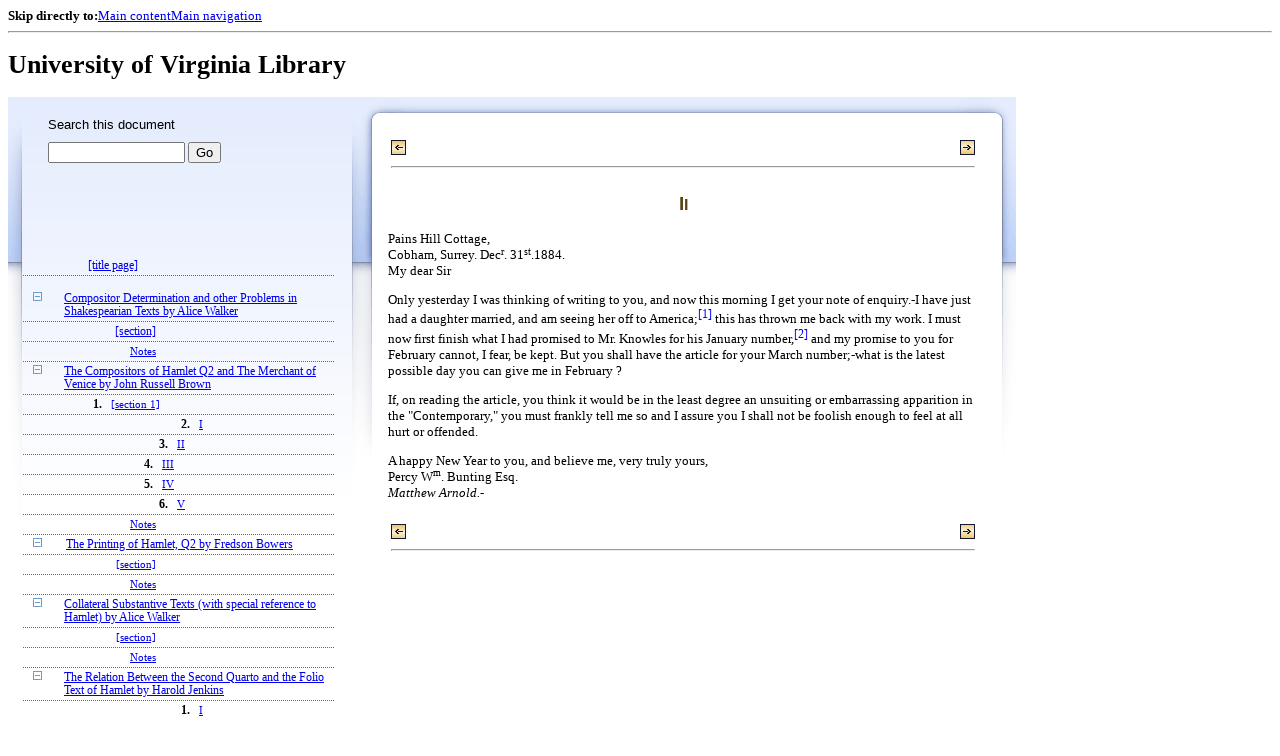

--- FILE ---
content_type: text/html;charset=UTF-8
request_url: https://xtf.lib.virginia.edu/xtf/view?docId=StudiesInBiblio/uvaBook/tei/sibv007.xml;chunk.id=vol007.17.03;toc.depth=100;brand=default
body_size: 59179
content:

<!DOCTYPE html
  PUBLIC "-//W3C//DTD XHTML 1.0 Frameset//EN" "http://www.w3.org/TR/xhtml1/DTD/xhtml1-frameset.dtd">
<html xmlns="http://www.w3.org/1999/xhtml" xml:lang="en" lang="en"><head><meta http-equiv="Content-Type" content="text/html; charset=UTF-8; charset=UTF-8" /><title> ::  :: University of Virginia Library</title><link href="http://www.lib.virginia.edu/scripts/yui-2.2.0a/build/grids/grids.css" rel="stylesheet" type="text/css" /><link href="https://www2.lib.virginia.edu/styles/main.css" rel="stylesheet" type="text/css" /><link rel="stylesheet" type="text/css" href="/xtf/css/default/dl.css" /><link rel="stylesheet" type="text/css" href="/xtf/css/default/toc.css" /><link rel="stylesheet" type="text/css" href="/xtf/css/default/table.css" /><link rel="stylesheet" type="text/css" href="/xtf/css/default/uva_blacklight_tei.css" /><link href="http://www.lib.virginia.edu/scripts/yahoo/2.3.0/build/button/assets/skins/sam/button.css" rel="stylesheet" type="text/css" /><script type="text/javascript" src="http://www.lib.virginia.edu/scripts/yahoo/2.3.0/build/yahoo-dom-event/yahoo-dom-event.js"></script><script type="text/javascript" src="http://www.lib.virginia.edu/scripts/yui-2.2.0a/build/element/element-beta-min.js"></script><script type="text/javascript" src="http://www.lib.virginia.edu/scripts/yui-2.2.0a/build/animation/animation-min.js"></script><script type="text/javascript" src="http://www.lib.virginia.edu/scripts/yui-2.2.0a/build/tabview/tabview-min.js"></script><script type="text/javascript" src="http://www.lib.virginia.edu/scripts/yahoo/2.3.0/build/button/button-beta-min.js"></script><script type="text/javascript" src="https://www2.lib.virginia.edu/scripts/main.js"></script><link href="https://www2.lib.virginia.edu/styles/components/news.css" rel="stylesheet" type="text/css" /><link href="https://www2.lib.virginia.edu/styles/home.css" rel="stylesheet" type="text/css" /><script type="text/javascript" src="https://xtf.lib.virginia.edu/xtf/script/jquery-1.2.6.min.js"></script><script type="text/javascript" src="https://xtf.lib.virginia.edu/xtf/script/showpage.js"></script></head><body id="home" class="uvalib-dl uvalib-hd1"><div id="globalHd"><div class="docWrap"><div id="skipToNav" class="imgReplace"><strong>Skip directly to:</strong><a href="#content">Main content</a><a href="#globalNav">Main navigation</a></div><hr /><div id="bookmarkMotif"></div><div id="branding"><h1 id="logo" class="imgReplace">University of Virginia Library</h1></div></div></div><div id="content"><div class="docWrap"><div id="subContent1"><div name="leftcolumn" class="leftcolumn"><div class="bbar"><form action="https://xtf.lib.virginia.edu/xtf/view" method="GET"><input type="hidden" name="docId" value="StudiesInBiblio/uvaBook/tei/sibv007.xml" /><input type="hidden" name="chunk.id" value="vol007.17.03" /><span class="search-text">Search this document</span><input name="query" type="text" size="15" id="bbar-query-box" /> <input type="submit" value="Go" id="bbar-submit-button" /></form></div><div class="toc"><table cellpadding="0" cellspacing="0" class="title"><tr><td><div class="toc_title"><a href="https://xtf.lib.virginia.edu/xtf/view?docId=StudiesInBiblio/uvaBook/tei/sibv007.xml;brand=default;" target="_top"><br /></a><br /></div><div class="toc_byline"></div></td></tr></table><table cellpadding="0" cellspacing="0" class="toc-line"><tr><td class="hits" width="1"></td><td class="expand"> </td><td class="divnum"> </td><td class="head"><div class="l1"><a href="https://xtf.lib.virginia.edu/xtf/view?docId=StudiesInBiblio/uvaBook/tei/sibv007.xml;chunk.id=vol007.title;toc.depth=100;brand=default" target="_top">[title page]</a></div></td></tr></table><br /><table cellpadding="0" cellspacing="0" class="toc-line"><tr><td class="hits" width="1"></td><td class="expand"><a href="https://xtf.lib.virginia.edu/xtf/view?docId=StudiesInBiblio/uvaBook/tei/sibv007.xml;chunk.id=vol007.17.03;toc.id=;brand=default" target="_top"><img src="https://xtf.lib.virginia.edu/xtf/icons/default/i_colpse.gif" border="0" alt="collapse section" /></a></td><td class="divnum"> </td><td class="head"><div class="l1"><a href="https://xtf.lib.virginia.edu/xtf/view?docId=StudiesInBiblio/uvaBook/tei/sibv007.xml;chunk.id=vol007.01;toc.depth=100;toc.id=vol007.01;brand=default" target="_top">
               Compositor Determination and other
Problems in Shakespearian Texts 
               by
               Alice Walker
               
            </a></div></td></tr></table><table cellpadding="0" cellspacing="0" class="toc-line"><tr><td class="hits" width="25"></td><td class="expand"> </td><td class="divnum"> </td><td class="head"><div class="l1"><a href="https://xtf.lib.virginia.edu/xtf/view?docId=StudiesInBiblio/uvaBook/tei/sibv007.xml;chunk.id=vol007.01.01;toc.depth=100;brand=default" target="_top">[section]</a></div></td></tr></table><table cellpadding="0" cellspacing="0" class="toc-line"><tr><td class="hits" width="25"></td><td class="expand"> </td><td class="divnum"> </td><td class="head"><div class="l2"><a href="https://xtf.lib.virginia.edu/xtf/view?docId=StudiesInBiblio/uvaBook/tei/sibv007.xml;chunk.id=vol007.01.notes;toc.depth=100;toc.id=vol007.01;brand=default" target="_top">Notes</a></div></td></tr></table><table cellpadding="0" cellspacing="0" class="toc-line"><tr><td class="hits" width="1"></td><td class="expand"><a href="https://xtf.lib.virginia.edu/xtf/view?docId=StudiesInBiblio/uvaBook/tei/sibv007.xml;chunk.id=vol007.17.03;toc.id=;brand=default" target="_top"><img src="https://xtf.lib.virginia.edu/xtf/icons/default/i_colpse.gif" border="0" alt="collapse section" /></a></td><td class="divnum"> </td><td class="head"><div class="l1"><a href="https://xtf.lib.virginia.edu/xtf/view?docId=StudiesInBiblio/uvaBook/tei/sibv007.xml;chunk.id=vol007.02;toc.depth=100;toc.id=vol007.02;brand=default" target="_top">
               The Compositors of Hamlet Q2 and
       The Merchant of Venice
                
               by 
               John
Russell Brown
               
            </a></div></td></tr></table><table cellpadding="0" cellspacing="0" class="toc-line"><tr><td class="hits" width="25"></td><td class="expand"> </td><td class="divnum">1. </td><td class="head"><div class="l2"><a href="https://xtf.lib.virginia.edu/xtf/view?docId=StudiesInBiblio/uvaBook/tei/sibv007.xml;chunk.id=vol007.02.01;toc.depth=100;toc.id=vol007.02;brand=default" target="_top">[section 1]</a></div></td></tr></table><table cellpadding="0" cellspacing="0" class="toc-line"><tr><td class="hits" width="25"></td><td class="expand"> </td><td class="divnum">2. </td><td class="head"><div class="l2"><a href="https://xtf.lib.virginia.edu/xtf/view?docId=StudiesInBiblio/uvaBook/tei/sibv007.xml;chunk.id=vol007.02.02;toc.depth=100;toc.id=vol007.02;brand=default" target="_top">I</a></div></td></tr></table><table cellpadding="0" cellspacing="0" class="toc-line"><tr><td class="hits" width="25"></td><td class="expand"> </td><td class="divnum">3. </td><td class="head"><div class="l2"><a href="https://xtf.lib.virginia.edu/xtf/view?docId=StudiesInBiblio/uvaBook/tei/sibv007.xml;chunk.id=vol007.02.03;toc.depth=100;toc.id=vol007.02;brand=default" target="_top">II</a></div></td></tr></table><table cellpadding="0" cellspacing="0" class="toc-line"><tr><td class="hits" width="25"></td><td class="expand"> </td><td class="divnum">4. </td><td class="head"><div class="l2"><a href="https://xtf.lib.virginia.edu/xtf/view?docId=StudiesInBiblio/uvaBook/tei/sibv007.xml;chunk.id=vol007.02.04;toc.depth=100;toc.id=vol007.02;brand=default" target="_top">III</a></div></td></tr></table><table cellpadding="0" cellspacing="0" class="toc-line"><tr><td class="hits" width="25"></td><td class="expand"> </td><td class="divnum">5. </td><td class="head"><div class="l2"><a href="https://xtf.lib.virginia.edu/xtf/view?docId=StudiesInBiblio/uvaBook/tei/sibv007.xml;chunk.id=vol007.02.05;toc.depth=100;toc.id=vol007.02;brand=default" target="_top">IV</a></div></td></tr></table><table cellpadding="0" cellspacing="0" class="toc-line"><tr><td class="hits" width="25"></td><td class="expand"> </td><td class="divnum">6. </td><td class="head"><div class="l2"><a href="https://xtf.lib.virginia.edu/xtf/view?docId=StudiesInBiblio/uvaBook/tei/sibv007.xml;chunk.id=vol007.02.06;toc.depth=100;toc.id=vol007.02;brand=default" target="_top">V</a></div></td></tr></table><table cellpadding="0" cellspacing="0" class="toc-line"><tr><td class="hits" width="25"></td><td class="expand"> </td><td class="divnum"> </td><td class="head"><div class="l2"><a href="https://xtf.lib.virginia.edu/xtf/view?docId=StudiesInBiblio/uvaBook/tei/sibv007.xml;chunk.id=vol007.02.notes;toc.depth=100;toc.id=vol007.02;brand=default" target="_top">Notes</a></div></td></tr></table><table cellpadding="0" cellspacing="0" class="toc-line"><tr><td class="hits" width="1"></td><td class="expand"><a href="https://xtf.lib.virginia.edu/xtf/view?docId=StudiesInBiblio/uvaBook/tei/sibv007.xml;chunk.id=vol007.17.03;toc.id=;brand=default" target="_top"><img src="https://xtf.lib.virginia.edu/xtf/icons/default/i_colpse.gif" border="0" alt="collapse section" /></a></td><td class="divnum"> </td><td class="head"><div class="l1"><a href="https://xtf.lib.virginia.edu/xtf/view?docId=StudiesInBiblio/uvaBook/tei/sibv007.xml;chunk.id=vol007.03;toc.depth=100;toc.id=vol007.03;brand=default" target="_top"> 
               The Printing of Hamlet, Q2
               by 
               Fredson Bowers
            </a></div></td></tr></table><table cellpadding="0" cellspacing="0" class="toc-line"><tr><td class="hits" width="25"></td><td class="expand"> </td><td class="divnum"> </td><td class="head"><div class="l2"><a href="https://xtf.lib.virginia.edu/xtf/view?docId=StudiesInBiblio/uvaBook/tei/sibv007.xml;chunk.id=vol007.03.01;toc.depth=100;toc.id=vol007.03;brand=default" target="_top">[section]</a></div></td></tr></table><table cellpadding="0" cellspacing="0" class="toc-line"><tr><td class="hits" width="25"></td><td class="expand"> </td><td class="divnum"> </td><td class="head"><div class="l2"><a href="https://xtf.lib.virginia.edu/xtf/view?docId=StudiesInBiblio/uvaBook/tei/sibv007.xml;chunk.id=vol007.03.notes;toc.depth=100;toc.id=vol007.03;brand=default" target="_top">Notes</a></div></td></tr></table><table cellpadding="0" cellspacing="0" class="toc-line"><tr><td class="hits" width="1"></td><td class="expand"><a href="https://xtf.lib.virginia.edu/xtf/view?docId=StudiesInBiblio/uvaBook/tei/sibv007.xml;chunk.id=vol007.17.03;toc.id=;brand=default" target="_top"><img src="https://xtf.lib.virginia.edu/xtf/icons/default/i_colpse.gif" border="0" alt="collapse section" /></a></td><td class="divnum"> </td><td class="head"><div class="l1"><a href="https://xtf.lib.virginia.edu/xtf/view?docId=StudiesInBiblio/uvaBook/tei/sibv007.xml;chunk.id=vol007.04;toc.depth=100;toc.id=vol007.04;brand=default" target="_top">
               Collateral Substantive Texts
(with special reference to Hamlet)
               by 
               Alice Walker
            </a></div></td></tr></table><table cellpadding="0" cellspacing="0" class="toc-line"><tr><td class="hits" width="25"></td><td class="expand"> </td><td class="divnum"> </td><td class="head"><div class="l2"><a href="https://xtf.lib.virginia.edu/xtf/view?docId=StudiesInBiblio/uvaBook/tei/sibv007.xml;chunk.id=vol007.04.01;toc.depth=100;toc.id=vol007.04;brand=default" target="_top">[section]</a></div></td></tr></table><table cellpadding="0" cellspacing="0" class="toc-line"><tr><td class="hits" width="25"></td><td class="expand"> </td><td class="divnum"> </td><td class="head"><div class="l2"><a href="https://xtf.lib.virginia.edu/xtf/view?docId=StudiesInBiblio/uvaBook/tei/sibv007.xml;chunk.id=vol007.04.notes;toc.depth=100;toc.id=vol007.04;brand=default" target="_top">Notes</a></div></td></tr></table><table cellpadding="0" cellspacing="0" class="toc-line"><tr><td class="hits" width="1"></td><td class="expand"><a href="https://xtf.lib.virginia.edu/xtf/view?docId=StudiesInBiblio/uvaBook/tei/sibv007.xml;chunk.id=vol007.17.03;toc.id=;brand=default" target="_top"><img src="https://xtf.lib.virginia.edu/xtf/icons/default/i_colpse.gif" border="0" alt="collapse section" /></a></td><td class="divnum"> </td><td class="head"><div class="l1"><a href="https://xtf.lib.virginia.edu/xtf/view?docId=StudiesInBiblio/uvaBook/tei/sibv007.xml;chunk.id=vol007.05;toc.depth=100;toc.id=vol007.05;brand=default" target="_top">
               The Relation Between the Second Quarto
and the Folio Text of Hamlet
               
               
by 
               Harold Jenkins
            </a></div></td></tr></table><table cellpadding="0" cellspacing="0" class="toc-line"><tr><td class="hits" width="25"></td><td class="expand"> </td><td class="divnum">1. </td><td class="head"><div class="l2"><a href="https://xtf.lib.virginia.edu/xtf/view?docId=StudiesInBiblio/uvaBook/tei/sibv007.xml;chunk.id=vol007.05.01;toc.depth=100;toc.id=vol007.05;brand=default" target="_top">I</a></div></td></tr></table><table cellpadding="0" cellspacing="0" class="toc-line"><tr><td class="hits" width="25"></td><td class="expand"> </td><td class="divnum">2. </td><td class="head"><div class="l2"><a href="https://xtf.lib.virginia.edu/xtf/view?docId=StudiesInBiblio/uvaBook/tei/sibv007.xml;chunk.id=vol007.05.02;toc.depth=100;toc.id=vol007.05;brand=default" target="_top">II</a></div></td></tr></table><table cellpadding="0" cellspacing="0" class="toc-line"><tr><td class="hits" width="25"></td><td class="expand"> </td><td class="divnum">3. </td><td class="head"><div class="l2"><a href="https://xtf.lib.virginia.edu/xtf/view?docId=StudiesInBiblio/uvaBook/tei/sibv007.xml;chunk.id=vol007.05.03;toc.depth=100;toc.id=vol007.05;brand=default" target="_top">III</a></div></td></tr></table><table cellpadding="0" cellspacing="0" class="toc-line"><tr><td class="hits" width="25"></td><td class="expand"> </td><td class="divnum">4. </td><td class="head"><div class="l2"><a href="https://xtf.lib.virginia.edu/xtf/view?docId=StudiesInBiblio/uvaBook/tei/sibv007.xml;chunk.id=vol007.05.04;toc.depth=100;toc.id=vol007.05;brand=default" target="_top">IV</a></div></td></tr></table><table cellpadding="0" cellspacing="0" class="toc-line"><tr><td class="hits" width="25"></td><td class="expand"> </td><td class="divnum"> </td><td class="head"><div class="l2"><a href="https://xtf.lib.virginia.edu/xtf/view?docId=StudiesInBiblio/uvaBook/tei/sibv007.xml;chunk.id=vol007.05.notes;toc.depth=100;toc.id=vol007.05;brand=default" target="_top">Notes</a></div></td></tr></table><table cellpadding="0" cellspacing="0" class="toc-line"><tr><td class="hits" width="1"></td><td class="expand"><a href="https://xtf.lib.virginia.edu/xtf/view?docId=StudiesInBiblio/uvaBook/tei/sibv007.xml;chunk.id=vol007.17.03;toc.id=;brand=default" target="_top"><img src="https://xtf.lib.virginia.edu/xtf/icons/default/i_colpse.gif" border="0" alt="collapse section" /></a></td><td class="divnum"> </td><td class="head"><div class="l1"><a href="https://xtf.lib.virginia.edu/xtf/view?docId=StudiesInBiblio/uvaBook/tei/sibv007.xml;chunk.id=vol007.06;toc.depth=100;toc.id=vol007.06;brand=default" target="_top">
               Dryden's Mac Flecknoe: The Case for
Authorial Revision
               by
               Vinton A. Dearing
            </a></div></td></tr></table><table cellpadding="0" cellspacing="0" class="toc-line"><tr><td class="hits" width="25"></td><td class="expand"> </td><td class="divnum">1. </td><td class="head"><div class="l2"><a href="https://xtf.lib.virginia.edu/xtf/view?docId=StudiesInBiblio/uvaBook/tei/sibv007.xml;chunk.id=vol007.06.01;toc.depth=100;toc.id=vol007.06;brand=default" target="_top">[section 1]</a></div></td></tr></table><table cellpadding="0" cellspacing="0" class="toc-line"><tr><td class="hits" width="25"></td><td class="expand"> </td><td class="divnum">2. </td><td class="head"><div class="l2"><a href="https://xtf.lib.virginia.edu/xtf/view?docId=StudiesInBiblio/uvaBook/tei/sibv007.xml;chunk.id=vol007.06.02;toc.depth=100;toc.id=vol007.06;brand=default" target="_top">II</a></div></td></tr></table><table cellpadding="0" cellspacing="0" class="toc-line"><tr><td class="hits" width="25"></td><td class="expand"> </td><td class="divnum">3. </td><td class="head"><div class="l2"><a href="https://xtf.lib.virginia.edu/xtf/view?docId=StudiesInBiblio/uvaBook/tei/sibv007.xml;chunk.id=vol007.06.03;toc.depth=100;toc.id=vol007.06;brand=default" target="_top">III</a></div></td></tr></table><table cellpadding="0" cellspacing="0" class="toc-line"><tr><td class="hits" width="25"></td><td class="expand"> </td><td class="divnum"> </td><td class="head"><div class="l2"><a href="https://xtf.lib.virginia.edu/xtf/view?docId=StudiesInBiblio/uvaBook/tei/sibv007.xml;chunk.id=vol007.06.notes;toc.depth=100;toc.id=vol007.06;brand=default" target="_top">Notes</a></div></td></tr></table><table cellpadding="0" cellspacing="0" class="toc-line"><tr><td class="hits" width="1"></td><td class="expand"><a href="https://xtf.lib.virginia.edu/xtf/view?docId=StudiesInBiblio/uvaBook/tei/sibv007.xml;chunk.id=vol007.17.03;toc.id=;brand=default" target="_top"><img src="https://xtf.lib.virginia.edu/xtf/icons/default/i_colpse.gif" border="0" alt="collapse section" /></a></td><td class="divnum"> </td><td class="head"><div class="l1"><a href="https://xtf.lib.virginia.edu/xtf/view?docId=StudiesInBiblio/uvaBook/tei/sibv007.xml;chunk.id=vol007.07;toc.depth=100;toc.id=vol007.07;brand=default" target="_top">
               Quadruple Imposition: An Account of
Goldsmith's Traveller
               
               by 
               William B. Todd
            </a></div></td></tr></table><table cellpadding="0" cellspacing="0" class="toc-line"><tr><td class="hits" width="25"></td><td class="expand"> </td><td class="divnum"> </td><td class="head"><div class="l2"><a href="https://xtf.lib.virginia.edu/xtf/view?docId=StudiesInBiblio/uvaBook/tei/sibv007.xml;chunk.id=vol007.07.01;toc.depth=100;toc.id=vol007.07;brand=default" target="_top">[section]</a></div></td></tr></table><table cellpadding="0" cellspacing="0" class="toc-line"><tr><td class="hits" width="25"></td><td class="expand"> </td><td class="divnum"> </td><td class="head"><div class="l2"><a href="https://xtf.lib.virginia.edu/xtf/view?docId=StudiesInBiblio/uvaBook/tei/sibv007.xml;chunk.id=vol007.07.notes;toc.depth=100;toc.id=vol007.07;brand=default" target="_top">Notes</a></div></td></tr></table><table cellpadding="0" cellspacing="0" class="toc-line"><tr><td class="hits" width="1"></td><td class="expand"><a href="https://xtf.lib.virginia.edu/xtf/view?docId=StudiesInBiblio/uvaBook/tei/sibv007.xml;chunk.id=vol007.17.03;toc.id=;brand=default" target="_top"><img src="https://xtf.lib.virginia.edu/xtf/icons/default/i_colpse.gif" border="0" alt="collapse section" /></a></td><td class="divnum"> </td><td class="head"><div class="l1"><a href="https://xtf.lib.virginia.edu/xtf/view?docId=StudiesInBiblio/uvaBook/tei/sibv007.xml;chunk.id=vol007.08;toc.depth=100;toc.id=vol007.08;brand=default" target="_top">
               Parisian Panel Stamps between 1480 and
1530 
               by 
               Ernst Kyriss
               
            </a></div></td></tr></table><table cellpadding="0" cellspacing="0" class="toc-line"><tr><td class="hits" width="25"></td><td class="expand"> </td><td class="divnum"> </td><td class="head"><div class="l2"><a href="https://xtf.lib.virginia.edu/xtf/view?docId=StudiesInBiblio/uvaBook/tei/sibv007.xml;chunk.id=vol007.08.01;toc.depth=100;toc.id=vol007.08;brand=default" target="_top">[section]</a></div></td></tr></table><table cellpadding="0" cellspacing="0" class="toc-line"><tr><td class="hits" width="25"></td><td class="expand"> </td><td class="divnum"> </td><td class="head"><div class="l2"><a href="https://xtf.lib.virginia.edu/xtf/view?docId=StudiesInBiblio/uvaBook/tei/sibv007.xml;chunk.id=vol007.08.notes;toc.depth=100;toc.id=vol007.08;brand=default" target="_top">Notes</a></div></td></tr></table><table cellpadding="0" cellspacing="0" class="toc-line"><tr><td class="hits" width="1"></td><td class="expand"><a href="https://xtf.lib.virginia.edu/xtf/view?docId=StudiesInBiblio/uvaBook/tei/sibv007.xml;chunk.id=vol007.17.03;toc.id=;brand=default" target="_top"><img src="https://xtf.lib.virginia.edu/xtf/icons/default/i_colpse.gif" border="0" alt="collapse section" /></a></td><td class="divnum"> </td><td class="head"><div class="l1"><a href="https://xtf.lib.virginia.edu/xtf/view?docId=StudiesInBiblio/uvaBook/tei/sibv007.xml;chunk.id=vol007.09;toc.depth=100;toc.id=vol007.09;brand=default" target="_top">
               A London Ornament Stock: 1598-1683
               by 
               C. William Miller
               
            </a></div></td></tr></table><table cellpadding="0" cellspacing="0" class="toc-line"><tr><td class="hits" width="25"></td><td class="expand"> </td><td class="divnum">1. </td><td class="head"><div class="l2"><a href="https://xtf.lib.virginia.edu/xtf/view?docId=StudiesInBiblio/uvaBook/tei/sibv007.xml;chunk.id=vol007.09.01;toc.depth=100;toc.id=vol007.09;brand=default" target="_top">[section 1]</a></div></td></tr></table><table cellpadding="0" cellspacing="0" class="toc-line"><tr><td class="hits" width="25"></td><td class="expand"> </td><td class="divnum">2. </td><td class="head"><div class="l2"><a href="https://xtf.lib.virginia.edu/xtf/view?docId=StudiesInBiblio/uvaBook/tei/sibv007.xml;chunk.id=vol007.09.02;toc.depth=100;toc.id=vol007.09;brand=default" target="_top">2.</a></div></td></tr></table><table cellpadding="0" cellspacing="0" class="toc-line"><tr><td class="hits" width="25"></td><td class="expand"> </td><td class="divnum">3. </td><td class="head"><div class="l2"><a href="https://xtf.lib.virginia.edu/xtf/view?docId=StudiesInBiblio/uvaBook/tei/sibv007.xml;chunk.id=vol007.09.03;toc.depth=100;toc.id=vol007.09;brand=default" target="_top">3.</a></div></td></tr></table><table cellpadding="0" cellspacing="0" class="toc-line"><tr><td class="hits" width="25"></td><td class="expand"> </td><td class="divnum"> </td><td class="head"><div class="l2"><a href="https://xtf.lib.virginia.edu/xtf/view?docId=StudiesInBiblio/uvaBook/tei/sibv007.xml;chunk.id=vol007.09.notes;toc.depth=100;toc.id=vol007.09;brand=default" target="_top">Notes</a></div></td></tr></table><table cellpadding="0" cellspacing="0" class="toc-line"><tr><td class="hits" width="1"></td><td class="expand"><a href="https://xtf.lib.virginia.edu/xtf/view?docId=StudiesInBiblio/uvaBook/tei/sibv007.xml;chunk.id=vol007.17.03;toc.id=;brand=default" target="_top"><img src="https://xtf.lib.virginia.edu/xtf/icons/default/i_colpse.gif" border="0" alt="collapse section" /></a></td><td class="divnum"> </td><td class="head"><div class="l1"><a href="https://xtf.lib.virginia.edu/xtf/view?docId=StudiesInBiblio/uvaBook/tei/sibv007.xml;chunk.id=vol007.10;toc.depth=100;toc.id=vol007.10;brand=default" target="_top">
               The Text of Peele's Edward I
               
               by 
               Dora Jean Ashe
               
            </a></div></td></tr></table><table cellpadding="0" cellspacing="0" class="toc-line"><tr><td class="hits" width="25"></td><td class="expand"> </td><td class="divnum"> </td><td class="head"><div class="l2"><a href="https://xtf.lib.virginia.edu/xtf/view?docId=StudiesInBiblio/uvaBook/tei/sibv007.xml;chunk.id=vol007.10.01;toc.depth=100;toc.id=vol007.10;brand=default" target="_top">[section]</a></div></td></tr></table><table cellpadding="0" cellspacing="0" class="toc-line"><tr><td class="hits" width="25"></td><td class="expand"> </td><td class="divnum"> </td><td class="head"><div class="l2"><a href="https://xtf.lib.virginia.edu/xtf/view?docId=StudiesInBiblio/uvaBook/tei/sibv007.xml;chunk.id=vol007.10.notes;toc.depth=100;toc.id=vol007.10;brand=default" target="_top">Notes</a></div></td></tr></table><table cellpadding="0" cellspacing="0" class="toc-line"><tr><td class="hits" width="1"></td><td class="expand"><a href="https://xtf.lib.virginia.edu/xtf/view?docId=StudiesInBiblio/uvaBook/tei/sibv007.xml;chunk.id=vol007.17.03;toc.id=;brand=default" target="_top"><img src="https://xtf.lib.virginia.edu/xtf/icons/default/i_colpse.gif" border="0" alt="collapse section" /></a></td><td class="divnum"> </td><td class="head"><div class="l1"><a href="https://xtf.lib.virginia.edu/xtf/view?docId=StudiesInBiblio/uvaBook/tei/sibv007.xml;chunk.id=vol007.11;toc.depth=100;toc.id=vol007.11;brand=default" target="_top">
               The Two Compositors in the First
Quarto of Peele's Edward I
               
               by 
               Frank S. Hook
            </a></div></td></tr></table><table cellpadding="0" cellspacing="0" class="toc-line"><tr><td class="hits" width="25"></td><td class="expand"> </td><td class="divnum"> </td><td class="head"><div class="l2"><a href="https://xtf.lib.virginia.edu/xtf/view?docId=StudiesInBiblio/uvaBook/tei/sibv007.xml;chunk.id=vol007.11.01;toc.depth=100;toc.id=vol007.11;brand=default" target="_top">[section]</a></div></td></tr></table><table cellpadding="0" cellspacing="0" class="toc-line"><tr><td class="hits" width="25"></td><td class="expand"> </td><td class="divnum"> </td><td class="head"><div class="l2"><a href="https://xtf.lib.virginia.edu/xtf/view?docId=StudiesInBiblio/uvaBook/tei/sibv007.xml;chunk.id=vol007.11.notes;toc.depth=100;toc.id=vol007.11;brand=default" target="_top">Notes</a></div></td></tr></table><table cellpadding="0" cellspacing="0" class="toc-line"><tr><td class="hits" width="1"></td><td class="expand"><a href="https://xtf.lib.virginia.edu/xtf/view?docId=StudiesInBiblio/uvaBook/tei/sibv007.xml;chunk.id=vol007.17.03;toc.id=;brand=default" target="_top"><img src="https://xtf.lib.virginia.edu/xtf/icons/default/i_colpse.gif" border="0" alt="collapse section" /></a></td><td class="divnum"> </td><td class="head"><div class="l1"><a href="https://xtf.lib.virginia.edu/xtf/view?docId=StudiesInBiblio/uvaBook/tei/sibv007.xml;chunk.id=vol007.12;toc.depth=100;toc.id=vol007.12;brand=default" target="_top">
               The Printing of a Valerius Maximus Dated 1671
               by 
               Curt F. Bühler
            </a></div></td></tr></table><table cellpadding="0" cellspacing="0" class="toc-line"><tr><td class="hits" width="25"></td><td class="expand"> </td><td class="divnum"> </td><td class="head"><div class="l2"><a href="https://xtf.lib.virginia.edu/xtf/view?docId=StudiesInBiblio/uvaBook/tei/sibv007.xml;chunk.id=vol007.12.01;toc.depth=100;toc.id=vol007.12;brand=default" target="_top">[section]</a></div></td></tr></table><table cellpadding="0" cellspacing="0" class="toc-line"><tr><td class="hits" width="25"></td><td class="expand"> </td><td class="divnum"> </td><td class="head"><div class="l2"><a href="https://xtf.lib.virginia.edu/xtf/view?docId=StudiesInBiblio/uvaBook/tei/sibv007.xml;chunk.id=vol007.12.notes;toc.depth=100;toc.id=vol007.12;brand=default" target="_top">Notes</a></div></td></tr></table><table cellpadding="0" cellspacing="0" class="toc-line"><tr><td class="hits" width="1"></td><td class="expand"><a href="https://xtf.lib.virginia.edu/xtf/view?docId=StudiesInBiblio/uvaBook/tei/sibv007.xml;chunk.id=vol007.17.03;toc.id=;brand=default" target="_top"><img src="https://xtf.lib.virginia.edu/xtf/icons/default/i_colpse.gif" border="0" alt="collapse section" /></a></td><td class="divnum"> </td><td class="head"><div class="l1"><a href="https://xtf.lib.virginia.edu/xtf/view?docId=StudiesInBiblio/uvaBook/tei/sibv007.xml;chunk.id=vol007.13;toc.depth=100;toc.id=vol007.13;brand=default" target="_top">
               The Precedence of the 1676 Editions of
Milton's Literæ Pseudo-Senatûs
Anglicani
               
               
by 
               Bruce Harkness
            </a></div></td></tr></table><table cellpadding="0" cellspacing="0" class="toc-line"><tr><td class="hits" width="25"></td><td class="expand"> </td><td class="divnum"> </td><td class="head"><div class="l2"><a href="https://xtf.lib.virginia.edu/xtf/view?docId=StudiesInBiblio/uvaBook/tei/sibv007.xml;chunk.id=vol007.13.01;toc.depth=100;toc.id=vol007.13;brand=default" target="_top">[section]</a></div></td></tr></table><table cellpadding="0" cellspacing="0" class="toc-line"><tr><td class="hits" width="25"></td><td class="expand"> </td><td class="divnum"> </td><td class="head"><div class="l2"><a href="https://xtf.lib.virginia.edu/xtf/view?docId=StudiesInBiblio/uvaBook/tei/sibv007.xml;chunk.id=vol007.13.notes;toc.depth=100;toc.id=vol007.13;brand=default" target="_top">Notes</a></div></td></tr></table><table cellpadding="0" cellspacing="0" class="toc-line"><tr><td class="hits" width="1"></td><td class="expand"><a href="https://xtf.lib.virginia.edu/xtf/view?docId=StudiesInBiblio/uvaBook/tei/sibv007.xml;chunk.id=vol007.17.03;toc.id=;brand=default" target="_top"><img src="https://xtf.lib.virginia.edu/xtf/icons/default/i_colpse.gif" border="0" alt="collapse section" /></a></td><td class="divnum"> </td><td class="head"><div class="l1"><a href="https://xtf.lib.virginia.edu/xtf/view?docId=StudiesInBiblio/uvaBook/tei/sibv007.xml;chunk.id=vol007.14;toc.depth=100;toc.id=vol007.14;brand=default" target="_top">
               The Missing Term Catalogue
               by 
               Cyprian Blagden
            </a></div></td></tr></table><table cellpadding="0" cellspacing="0" class="toc-line"><tr><td class="hits" width="25"></td><td class="expand"> </td><td class="divnum"> </td><td class="head"><div class="l2"><a href="https://xtf.lib.virginia.edu/xtf/view?docId=StudiesInBiblio/uvaBook/tei/sibv007.xml;chunk.id=vol007.14.01;toc.depth=100;toc.id=vol007.14;brand=default" target="_top">[section]</a></div></td></tr></table><table cellpadding="0" cellspacing="0" class="toc-line"><tr><td class="hits" width="25"></td><td class="expand"> </td><td class="divnum"> </td><td class="head"><div class="l2"><a href="https://xtf.lib.virginia.edu/xtf/view?docId=StudiesInBiblio/uvaBook/tei/sibv007.xml;chunk.id=vol007.14.notes;toc.depth=100;toc.id=vol007.14;brand=default" target="_top">Notes</a></div></td></tr></table><table cellpadding="0" cellspacing="0" class="toc-line"><tr><td class="hits" width="1"></td><td class="expand"><a href="https://xtf.lib.virginia.edu/xtf/view?docId=StudiesInBiblio/uvaBook/tei/sibv007.xml;chunk.id=vol007.17.03;toc.id=;brand=default" target="_top"><img src="https://xtf.lib.virginia.edu/xtf/icons/default/i_colpse.gif" border="0" alt="collapse section" /></a></td><td class="divnum"> </td><td class="head"><div class="l1"><a href="https://xtf.lib.virginia.edu/xtf/view?docId=StudiesInBiblio/uvaBook/tei/sibv007.xml;chunk.id=vol007.15;toc.depth=100;toc.id=vol007.15;brand=default" target="_top">
               The Circulation of Some London Newspapers,
1806-1811: Two Documents
               by 
               Robert L. Haig
            </a></div></td></tr></table><table cellpadding="0" cellspacing="0" class="toc-line"><tr><td class="hits" width="25"></td><td class="expand"> </td><td class="divnum">1. </td><td class="head"><div class="l2"><a href="https://xtf.lib.virginia.edu/xtf/view?docId=StudiesInBiblio/uvaBook/tei/sibv007.xml;chunk.id=vol007.15.01;toc.depth=100;toc.id=vol007.15;brand=default" target="_top">[section 1]</a></div></td></tr></table><table cellpadding="0" cellspacing="0" class="toc-line"><tr><td class="hits" width="25"></td><td class="expand"> </td><td class="divnum">2. </td><td class="head"><div class="l2"><a href="https://xtf.lib.virginia.edu/xtf/view?docId=StudiesInBiblio/uvaBook/tei/sibv007.xml;chunk.id=vol007.15.02;toc.depth=100;toc.id=vol007.15;brand=default" target="_top">I</a></div></td></tr></table><table cellpadding="0" cellspacing="0" class="toc-line"><tr><td class="hits" width="25"></td><td class="expand"> </td><td class="divnum">3. </td><td class="head"><div class="l2"><a href="https://xtf.lib.virginia.edu/xtf/view?docId=StudiesInBiblio/uvaBook/tei/sibv007.xml;chunk.id=vol007.15.03;toc.depth=100;toc.id=vol007.15;brand=default" target="_top">II</a></div></td></tr></table><table cellpadding="0" cellspacing="0" class="toc-line"><tr><td class="hits" width="25"></td><td class="expand"> </td><td class="divnum"> </td><td class="head"><div class="l2"><a href="https://xtf.lib.virginia.edu/xtf/view?docId=StudiesInBiblio/uvaBook/tei/sibv007.xml;chunk.id=vol007.15.notes;toc.depth=100;toc.id=vol007.15;brand=default" target="_top">Notes</a></div></td></tr></table><table cellpadding="0" cellspacing="0" class="toc-line"><tr><td class="hits" width="1"></td><td class="expand"><a href="https://xtf.lib.virginia.edu/xtf/view?docId=StudiesInBiblio/uvaBook/tei/sibv007.xml;chunk.id=vol007.17.03;toc.id=;brand=default" target="_top"><img src="https://xtf.lib.virginia.edu/xtf/icons/default/i_colpse.gif" border="0" alt="collapse section" /></a></td><td class="divnum"> </td><td class="head"><div class="l1"><a href="https://xtf.lib.virginia.edu/xtf/view?docId=StudiesInBiblio/uvaBook/tei/sibv007.xml;chunk.id=vol007.16;toc.depth=100;toc.id=vol007.16;brand=default" target="_top">
               The Booksellers' "Ring" at Strawberry Hill in 1842

               
by 
               A. T. Hazen
            </a></div></td></tr></table><table cellpadding="0" cellspacing="0" class="toc-line"><tr><td class="hits" width="25"></td><td class="expand"> </td><td class="divnum"> </td><td class="head"><div class="l2"><a href="https://xtf.lib.virginia.edu/xtf/view?docId=StudiesInBiblio/uvaBook/tei/sibv007.xml;chunk.id=vol007.16.01;toc.depth=100;toc.id=vol007.16;brand=default" target="_top">[section]</a></div></td></tr></table><table cellpadding="0" cellspacing="0" class="toc-line"><tr><td class="hits" width="25"></td><td class="expand"> </td><td class="divnum"> </td><td class="head"><div class="l2"><a href="https://xtf.lib.virginia.edu/xtf/view?docId=StudiesInBiblio/uvaBook/tei/sibv007.xml;chunk.id=vol007.16.notes;toc.depth=100;toc.id=vol007.16;brand=default" target="_top">Notes</a></div></td></tr></table><table cellpadding="0" cellspacing="0" class="toc-line"><tr><td class="hits" width="1"></td><td class="expand"><a href="https://xtf.lib.virginia.edu/xtf/view?docId=StudiesInBiblio/uvaBook/tei/sibv007.xml;chunk.id=vol007.17.03;toc.id=;brand=default" target="_top"><img src="https://xtf.lib.virginia.edu/xtf/icons/default/i_colpse.gif" border="0" alt="collapse section" /></a></td><td class="divnum"> </td><td class="head"><div class="l1"><a href="https://xtf.lib.virginia.edu/xtf/view?docId=StudiesInBiblio/uvaBook/tei/sibv007.xml;chunk.id=vol007.17;toc.depth=100;toc.id=vol007.17;brand=default" target="_top">
               Matthew Arnold and Percy William
Bunting: Some New Letters 1884-1887
               
by 
               Robert Liddell Lowe
            </a></div></td></tr></table><table cellpadding="0" cellspacing="0" class="toc-line"><tr><td class="hits" width="25"></td><td class="expand"> </td><td class="divnum">1. </td><td class="head"><div class="l2"><a href="https://xtf.lib.virginia.edu/xtf/view?docId=StudiesInBiblio/uvaBook/tei/sibv007.xml;chunk.id=vol007.17.01;toc.depth=100;toc.id=vol007.17;brand=default" target="_top">[section 1]</a></div></td></tr></table><table cellpadding="0" cellspacing="0" class="toc-line"><tr><td class="hits" width="25"></td><td class="expand"> </td><td class="divnum">1. </td><td class="head"><div class="l2"><a href="https://xtf.lib.virginia.edu/xtf/view?docId=StudiesInBiblio/uvaBook/tei/sibv007.xml;chunk.id=vol007.17.02;toc.depth=100;toc.id=vol007.17;brand=default" target="_top">I</a></div></td></tr></table><table cellpadding="0" cellspacing="0" class="toc-line"><tr><td class="hits" width="25"></td><td class="expand"> </td><td class="divnum">2. </td><td class="head"><a name="X"></a><div class="l2"><span class="toc-hi">II</span></div></td></tr></table><table cellpadding="0" cellspacing="0" class="toc-line"><tr><td class="hits" width="25"></td><td class="expand"> </td><td class="divnum">3. </td><td class="head"><div class="l2"><a href="https://xtf.lib.virginia.edu/xtf/view?docId=StudiesInBiblio/uvaBook/tei/sibv007.xml;chunk.id=vol007.17.04;toc.depth=100;toc.id=vol007.17;brand=default" target="_top">III</a></div></td></tr></table><table cellpadding="0" cellspacing="0" class="toc-line"><tr><td class="hits" width="25"></td><td class="expand"> </td><td class="divnum">4. </td><td class="head"><div class="l2"><a href="https://xtf.lib.virginia.edu/xtf/view?docId=StudiesInBiblio/uvaBook/tei/sibv007.xml;chunk.id=vol007.17.05;toc.depth=100;toc.id=vol007.17;brand=default" target="_top">IV</a></div></td></tr></table><table cellpadding="0" cellspacing="0" class="toc-line"><tr><td class="hits" width="25"></td><td class="expand"> </td><td class="divnum">5. </td><td class="head"><div class="l2"><a href="https://xtf.lib.virginia.edu/xtf/view?docId=StudiesInBiblio/uvaBook/tei/sibv007.xml;chunk.id=vol007.17.06;toc.depth=100;toc.id=vol007.17;brand=default" target="_top">V</a></div></td></tr></table><table cellpadding="0" cellspacing="0" class="toc-line"><tr><td class="hits" width="25"></td><td class="expand"> </td><td class="divnum">6. </td><td class="head"><div class="l2"><a href="https://xtf.lib.virginia.edu/xtf/view?docId=StudiesInBiblio/uvaBook/tei/sibv007.xml;chunk.id=vol007.17.07;toc.depth=100;toc.id=vol007.17;brand=default" target="_top">VI</a></div></td></tr></table><table cellpadding="0" cellspacing="0" class="toc-line"><tr><td class="hits" width="25"></td><td class="expand"> </td><td class="divnum">7. </td><td class="head"><div class="l2"><a href="https://xtf.lib.virginia.edu/xtf/view?docId=StudiesInBiblio/uvaBook/tei/sibv007.xml;chunk.id=vol007.17.08;toc.depth=100;toc.id=vol007.17;brand=default" target="_top">VII</a></div></td></tr></table><table cellpadding="0" cellspacing="0" class="toc-line"><tr><td class="hits" width="25"></td><td class="expand"> </td><td class="divnum">8. </td><td class="head"><div class="l2"><a href="https://xtf.lib.virginia.edu/xtf/view?docId=StudiesInBiblio/uvaBook/tei/sibv007.xml;chunk.id=vol007.17.09;toc.depth=100;toc.id=vol007.17;brand=default" target="_top">VIII</a></div></td></tr></table><table cellpadding="0" cellspacing="0" class="toc-line"><tr><td class="hits" width="25"></td><td class="expand"> </td><td class="divnum">2. </td><td class="head"><div class="l2"><a href="https://xtf.lib.virginia.edu/xtf/view?docId=StudiesInBiblio/uvaBook/tei/sibv007.xml;chunk.id=vol007.17.10;toc.depth=100;toc.id=vol007.17;brand=default" target="_top">[section 2]</a></div></td></tr></table><table cellpadding="0" cellspacing="0" class="toc-line"><tr><td class="hits" width="25"></td><td class="expand"> </td><td class="divnum">9. </td><td class="head"><div class="l2"><a href="https://xtf.lib.virginia.edu/xtf/view?docId=StudiesInBiblio/uvaBook/tei/sibv007.xml;chunk.id=vol007.17.11;toc.depth=100;toc.id=vol007.17;brand=default" target="_top">IX</a></div></td></tr></table><table cellpadding="0" cellspacing="0" class="toc-line"><tr><td class="hits" width="25"></td><td class="expand"> </td><td class="divnum">10. </td><td class="head"><div class="l2"><a href="https://xtf.lib.virginia.edu/xtf/view?docId=StudiesInBiblio/uvaBook/tei/sibv007.xml;chunk.id=vol007.17.12;toc.depth=100;toc.id=vol007.17;brand=default" target="_top">X</a></div></td></tr></table><table cellpadding="0" cellspacing="0" class="toc-line"><tr><td class="hits" width="25"></td><td class="expand"> </td><td class="divnum">11. </td><td class="head"><div class="l2"><a href="https://xtf.lib.virginia.edu/xtf/view?docId=StudiesInBiblio/uvaBook/tei/sibv007.xml;chunk.id=vol007.17.13;toc.depth=100;toc.id=vol007.17;brand=default" target="_top">XI</a></div></td></tr></table><table cellpadding="0" cellspacing="0" class="toc-line"><tr><td class="hits" width="25"></td><td class="expand"> </td><td class="divnum">12. </td><td class="head"><div class="l2"><a href="https://xtf.lib.virginia.edu/xtf/view?docId=StudiesInBiblio/uvaBook/tei/sibv007.xml;chunk.id=vol007.17.14;toc.depth=100;toc.id=vol007.17;brand=default" target="_top">XII</a></div></td></tr></table><table cellpadding="0" cellspacing="0" class="toc-line"><tr><td class="hits" width="25"></td><td class="expand"> </td><td class="divnum">13. </td><td class="head"><div class="l2"><a href="https://xtf.lib.virginia.edu/xtf/view?docId=StudiesInBiblio/uvaBook/tei/sibv007.xml;chunk.id=vol007.17.15;toc.depth=100;toc.id=vol007.17;brand=default" target="_top">XIII</a></div></td></tr></table><table cellpadding="0" cellspacing="0" class="toc-line"><tr><td class="hits" width="25"></td><td class="expand"> </td><td class="divnum">14. </td><td class="head"><div class="l2"><a href="https://xtf.lib.virginia.edu/xtf/view?docId=StudiesInBiblio/uvaBook/tei/sibv007.xml;chunk.id=vol007.17.16;toc.depth=100;toc.id=vol007.17;brand=default" target="_top">XIV</a></div></td></tr></table><table cellpadding="0" cellspacing="0" class="toc-line"><tr><td class="hits" width="25"></td><td class="expand"> </td><td class="divnum"> </td><td class="head"><div class="l2"><a href="https://xtf.lib.virginia.edu/xtf/view?docId=StudiesInBiblio/uvaBook/tei/sibv007.xml;chunk.id=vol007.17.notes;toc.depth=100;toc.id=vol007.17;brand=default" target="_top">Notes</a></div></td></tr></table><table cellpadding="0" cellspacing="0" class="toc-line"><tr><td class="hits" width="1"></td><td class="expand"><a href="https://xtf.lib.virginia.edu/xtf/view?docId=StudiesInBiblio/uvaBook/tei/sibv007.xml;chunk.id=vol007.17.03;toc.id=;brand=default" target="_top"><img src="https://xtf.lib.virginia.edu/xtf/icons/default/i_colpse.gif" border="0" alt="collapse section" /></a></td><td class="divnum"> </td><td class="head"><div class="l1"><a href="https://xtf.lib.virginia.edu/xtf/view?docId=StudiesInBiblio/uvaBook/tei/sibv007.xml;chunk.id=vol007.18;toc.depth=100;toc.id=vol007.18;brand=default" target="_top">
               The First Book Printed at Bari
               by 
               Dennis E. Rhodes
            </a></div></td></tr></table><table cellpadding="0" cellspacing="0" class="toc-line"><tr><td class="hits" width="25"></td><td class="expand"> </td><td class="divnum"> </td><td class="head"><div class="l2"><a href="https://xtf.lib.virginia.edu/xtf/view?docId=StudiesInBiblio/uvaBook/tei/sibv007.xml;chunk.id=vol007.18.01;toc.depth=100;toc.id=vol007.18;brand=default" target="_top">[section]</a></div></td></tr></table><table cellpadding="0" cellspacing="0" class="toc-line"><tr><td class="hits" width="25"></td><td class="expand"> </td><td class="divnum"> </td><td class="head"><div class="l2"><a href="https://xtf.lib.virginia.edu/xtf/view?docId=StudiesInBiblio/uvaBook/tei/sibv007.xml;chunk.id=vol007.18.notes;toc.depth=100;toc.id=vol007.18;brand=default" target="_top">Notes</a></div></td></tr></table><table cellpadding="0" cellspacing="0" class="toc-line"><tr><td class="hits" width="1"></td><td class="expand"><a href="https://xtf.lib.virginia.edu/xtf/view?docId=StudiesInBiblio/uvaBook/tei/sibv007.xml;chunk.id=vol007.17.03;toc.id=;brand=default" target="_top"><img src="https://xtf.lib.virginia.edu/xtf/icons/default/i_colpse.gif" border="0" alt="collapse section" /></a></td><td class="divnum"> </td><td class="head"><div class="l1"><a href="https://xtf.lib.virginia.edu/xtf/view?docId=StudiesInBiblio/uvaBook/tei/sibv007.xml;chunk.id=vol007.19;toc.depth=100;toc.id=vol007.19;brand=default" target="_top">
               Abstracts From the Wills and Estates
of Boston Printers, 1800-1825
               
by 
               Rollo G. Silver
            </a></div></td></tr></table><table cellpadding="0" cellspacing="0" class="toc-line"><tr><td class="hits" width="25"></td><td class="expand"> </td><td class="divnum"> </td><td class="head"><div class="l2"><a href="https://xtf.lib.virginia.edu/xtf/view?docId=StudiesInBiblio/uvaBook/tei/sibv007.xml;chunk.id=vol007.19.01;toc.depth=100;toc.id=vol007.19;brand=default" target="_top">[section]</a></div></td></tr></table><table cellpadding="0" cellspacing="0" class="toc-line"><tr><td class="hits" width="25"></td><td class="expand"> </td><td class="divnum"> </td><td class="head"><div class="l2"><a href="https://xtf.lib.virginia.edu/xtf/view?docId=StudiesInBiblio/uvaBook/tei/sibv007.xml;chunk.id=vol007.19.notes;toc.depth=100;toc.id=vol007.19;brand=default" target="_top">Notes</a></div></td></tr></table><table cellpadding="0" cellspacing="0" class="toc-line"><tr><td class="hits" width="1"></td><td class="expand"><a href="https://xtf.lib.virginia.edu/xtf/view?docId=StudiesInBiblio/uvaBook/tei/sibv007.xml;chunk.id=vol007.17.03;toc.id=;brand=default" target="_top"><img src="https://xtf.lib.virginia.edu/xtf/icons/default/i_colpse.gif" border="0" alt="collapse section" /></a></td><td class="divnum"> </td><td class="head"><div class="l1"><a href="https://xtf.lib.virginia.edu/xtf/view?docId=StudiesInBiblio/uvaBook/tei/sibv007.xml;chunk.id=vol007.20;toc.depth=100;toc.id=vol007.20;brand=default" target="_top">
A SELECTIVE CHECK LIST OF BIBLIOGRAPHICAL SCHOLARSHIP FOR 1953
            </a></div></td></tr></table><table cellpadding="0" cellspacing="0" class="toc-line"><tr><td class="hits" width="25"></td><td class="expand"> </td><td class="divnum">1.0. </td><td class="head"><div class="l2"><a href="https://xtf.lib.virginia.edu/xtf/view?docId=StudiesInBiblio/uvaBook/tei/sibv007.xml;chunk.id=vol007.20.01;toc.depth=100;toc.id=vol007.20;brand=default" target="_top">Part I: INCUNABULA and EARLY RENAISSANCE by Rudolf Hirsch
               </a></div></td></tr></table><table cellpadding="0" cellspacing="0" class="toc-line"><tr><td class="hits" width="25"></td><td class="expand"><a href="https://xtf.lib.virginia.edu/xtf/view?docId=StudiesInBiblio/uvaBook/tei/sibv007.xml;chunk.id=vol007.17.03;toc.id=vol007.20;brand=default" target="_top"><img src="https://xtf.lib.virginia.edu/xtf/icons/default/i_colpse.gif" border="0" alt="collapse section" /></a></td><td class="divnum">2.0. </td><td class="head"><div class="l2"><a href="https://xtf.lib.virginia.edu/xtf/view?docId=StudiesInBiblio/uvaBook/tei/sibv007.xml;chunk.id=vol007.20.02;toc.depth=100;toc.id=vol007.20.02;brand=default" target="_top">Part II. THE LATER RENAISSANCE TO THE PRESENT by Howell J. Heaney
               </a></div></td></tr></table><table cellpadding="0" cellspacing="0" class="toc-line"><tr><td class="hits" width="50"></td><td class="expand"><a href="https://xtf.lib.virginia.edu/xtf/view?docId=StudiesInBiblio/uvaBook/tei/sibv007.xml;chunk.id=vol007.17.03;toc.id=vol007.20.02;brand=default" target="_top"><img src="https://xtf.lib.virginia.edu/xtf/icons/default/i_colpse.gif" border="0" alt="collapse section" /></a></td><td class="divnum">2.1. </td><td class="head"><div class="l3"><a href="https://xtf.lib.virginia.edu/xtf/view?docId=StudiesInBiblio/uvaBook/tei/sibv007.xml;chunk.id=vol007.20.02.01;toc.depth=100;toc.id=vol007.20.02.01;brand=default" target="_top">1. Bibliographies, Check Lists, Enumeration
                  </a></div></td></tr></table><table cellpadding="0" cellspacing="0" class="toc-line"><tr><td class="hits" width="75"></td><td class="expand"> </td><td class="divnum">2.1a. </td><td class="head"><div class="l4"><a href="https://xtf.lib.virginia.edu/xtf/view?docId=StudiesInBiblio/uvaBook/tei/sibv007.xml;chunk.id=vol007.20.02.01.01;toc.depth=100;toc.id=vol007.20.02.01;brand=default" target="_top">A. English and General</a></div></td></tr></table><table cellpadding="0" cellspacing="0" class="toc-line"><tr><td class="hits" width="75"></td><td class="expand"> </td><td class="divnum">2.1b. </td><td class="head"><div class="l4"><a href="https://xtf.lib.virginia.edu/xtf/view?docId=StudiesInBiblio/uvaBook/tei/sibv007.xml;chunk.id=vol007.20.02.01.02;toc.depth=100;toc.id=vol007.20.02.01;brand=default" target="_top">B. United States</a></div></td></tr></table><table cellpadding="0" cellspacing="0" class="toc-line"><tr><td class="hits" width="50"></td><td class="expand"><a href="https://xtf.lib.virginia.edu/xtf/view?docId=StudiesInBiblio/uvaBook/tei/sibv007.xml;chunk.id=vol007.17.03;toc.id=vol007.20.02;brand=default" target="_top"><img src="https://xtf.lib.virginia.edu/xtf/icons/default/i_colpse.gif" border="0" alt="collapse section" /></a></td><td class="divnum">2.2. </td><td class="head"><div class="l3"><a href="https://xtf.lib.virginia.edu/xtf/view?docId=StudiesInBiblio/uvaBook/tei/sibv007.xml;chunk.id=vol007.20.02.02;toc.depth=100;toc.id=vol007.20.02.02;brand=default" target="_top">2. Printing, Publishing, Bibliographical, and Textual Scholarship
                  </a></div></td></tr></table><table cellpadding="0" cellspacing="0" class="toc-line"><tr><td class="hits" width="75"></td><td class="expand"> </td><td class="divnum">2.2a. </td><td class="head"><div class="l4"><a href="https://xtf.lib.virginia.edu/xtf/view?docId=StudiesInBiblio/uvaBook/tei/sibv007.xml;chunk.id=vol007.20.02.02.01;toc.depth=100;toc.id=vol007.20.02.02;brand=default" target="_top">A. English and General</a></div></td></tr></table><table cellpadding="0" cellspacing="0" class="toc-line"><tr><td class="hits" width="75"></td><td class="expand"> </td><td class="divnum">2.2b. </td><td class="head"><div class="l4"><a href="https://xtf.lib.virginia.edu/xtf/view?docId=StudiesInBiblio/uvaBook/tei/sibv007.xml;chunk.id=vol007.20.02.02.02;toc.depth=100;toc.id=vol007.20.02.02;brand=default" target="_top">B. United States</a></div></td></tr></table><table cellpadding="0" cellspacing="0" class="toc-line"><tr><td class="hits" width="25"></td><td class="expand"> </td><td class="divnum"> </td><td class="head"><div class="l2"><a href="https://xtf.lib.virginia.edu/xtf/view?docId=StudiesInBiblio/uvaBook/tei/sibv007.xml;chunk.id=vol007.20.notes;toc.depth=100;toc.id=vol007.20;brand=default" target="_top">Notes</a></div></td></tr></table><br /><table cellpadding="0" cellspacing="0" class="toc-line"><tr><td class="hits" width="1"></td><td class="expand"><a href="https://xtf.lib.virginia.edu/xtf/view?docId=StudiesInBiblio/uvaBook/tei/sibv007.xml;chunk.id=vol007.17.03;toc.id=;brand=default" target="_top"><img src="https://xtf.lib.virginia.edu/xtf/icons/default/i_colpse.gif" border="0" alt="collapse section" /></a></td><td class="divnum"> </td><td class="head"><div class="l1"><a href="https://xtf.lib.virginia.edu/xtf/view?docId=StudiesInBiblio/uvaBook/tei/sibv007.xml;chunk.id=sibv007b;toc.depth=100;toc.id=sibv007b;brand=default" target="_top">[section]</a></div></td></tr></table><table cellpadding="0" cellspacing="0" class="toc-line"><tr><td class="hits" width="25"></td><td class="expand"> </td><td class="divnum"> </td><td class="head"><div class="l2"><a href="https://xtf.lib.virginia.edu/xtf/view?docId=StudiesInBiblio/uvaBook/tei/sibv007.xml;chunk.id=vol007.21.01;toc.depth=100;toc.id=sibv007b;brand=default" target="_top">ADDENDAVerses On the Death of Doctor Swift" Again</a></div></td></tr></table><table cellpadding="0" cellspacing="0" class="toc-line"><tr><td class="hits" width="25"></td><td class="expand"> </td><td class="divnum"> </td><td class="head"><div class="l2"><a href="https://xtf.lib.virginia.edu/xtf/view?docId=StudiesInBiblio/uvaBook/tei/sibv007.xml;chunk.id=vol007.21.02;toc.depth=100;toc.id=sibv007b;brand=default" target="_top">Notes On Contributors</a></div></td></tr></table><table cellpadding="0" cellspacing="0" class="toc-line"><tr><td class="hits" width="25"></td><td class="expand"> </td><td class="divnum"> </td><td class="head"><div class="l2"><a href="https://xtf.lib.virginia.edu/xtf/view?docId=StudiesInBiblio/uvaBook/tei/sibv007.xml;chunk.id=vol007.21.03;toc.depth=100;toc.id=sibv007b;brand=default" target="_top">BIBLIOGRAPHICAL SOCIETY OF THE
UNIVERSITY OF VIRGINIA</a></div></td></tr></table><table cellpadding="0" cellspacing="0" class="toc-line"><tr><td class="hits" width="25"></td><td class="expand"> </td><td class="divnum"> </td><td class="head"><div class="l2"><a href="https://xtf.lib.virginia.edu/xtf/view?docId=StudiesInBiblio/uvaBook/tei/sibv007.xml;chunk.id=vol007.21.04;toc.depth=100;toc.id=sibv007b;brand=default" target="_top">WINNERS OF 1954 STUDENT BOOK
COLLECTORS' CONTEST</a></div></td></tr></table><table cellpadding="0" cellspacing="0" class="toc-line"><tr><td class="hits" width="25"></td><td class="expand"> </td><td class="divnum"> </td><td class="head"><div class="l2"><a href="https://xtf.lib.virginia.edu/xtf/view?docId=StudiesInBiblio/uvaBook/tei/sibv007.xml;chunk.id=vol007.21.05;toc.depth=100;toc.id=sibv007b;brand=default" target="_top">WINNERS OF 1954 GRAPHIC ARTS CONTEST</a></div></td></tr></table><table cellpadding="0" cellspacing="0" class="toc-line"><tr><td class="hits" width="25"></td><td class="expand"> </td><td class="divnum"> </td><td class="head"><div class="l2"><a href="https://xtf.lib.virginia.edu/xtf/view?docId=StudiesInBiblio/uvaBook/tei/sibv007.xml;chunk.id=vol007.21.06;toc.depth=100;toc.id=sibv007b;brand=default" target="_top">MEETINGS OF THE SOCIETY</a></div></td></tr></table><table cellpadding="0" cellspacing="0" class="toc-line"><tr><td class="hits" width="25"></td><td class="expand"> </td><td class="divnum"> </td><td class="head"><div class="l2"><a href="https://xtf.lib.virginia.edu/xtf/view?docId=StudiesInBiblio/uvaBook/tei/sibv007.xml;chunk.id=vol007.21.07;toc.depth=100;toc.id=sibv007b;brand=default" target="_top">ISSUED BY THE SOCIETY DURING THE YEAR TO MEMBERS</a></div></td></tr></table><table cellpadding="0" cellspacing="0" class="toc-line"><tr><td class="hits" width="25"></td><td class="expand"> </td><td class="divnum"> </td><td class="head"><div class="l2"><a href="https://xtf.lib.virginia.edu/xtf/view?docId=StudiesInBiblio/uvaBook/tei/sibv007.xml;chunk.id=vol007.21.08;toc.depth=100;toc.id=sibv007b;brand=default" target="_top">CONTRIBUTlNG MEMBERS FOR 1954</a></div></td></tr></table><table cellpadding="0" cellspacing="0" class="toc-line"><tr><td class="hits" width="25"></td><td class="expand"> </td><td class="divnum"> </td><td class="head"><div class="l2"><a href="https://xtf.lib.virginia.edu/xtf/view?docId=StudiesInBiblio/uvaBook/tei/sibv007.xml;chunk.id=vol007.21.09;toc.depth=100;toc.id=sibv007b;brand=default" target="_top">COLOPHON</a></div></td></tr></table><div class="expandAll"><img src="https://xtf.lib.virginia.edu/xtf/icons/default/i_colpse.gif" border="0" alt="collapse section" /> <a href="https://xtf.lib.virginia.edu/xtf/view?docId=StudiesInBiblio/uvaBook/tei/sibv007.xml;chunk.id=vol007.17.03;toc.depth=1;brand=default" target="_top">Collapse All</a> | <a href="https://xtf.lib.virginia.edu/xtf/view?docId=StudiesInBiblio/uvaBook/tei/sibv007.xml;chunk.id=vol007.17.03;toc.depth=100;brand=default" target="_top">Expand All</a> <img src="https://xtf.lib.virginia.edu/xtf/icons/default/i_expand.gif" border="0" alt="expand section" /></div></div></div></div><div id="docText" class="bd gA"><div class="addPadding"><div id="mainContent"><table class="navbar"><tr><td width="25%" align="left"><a target="_top" href="https://xtf.lib.virginia.edu/xtf/view?docId=StudiesInBiblio/uvaBook/tei/sibv007.xml&amp;chunk.id=vol007.17.02&amp;toc.id=vol007.17&amp;brand=default"><img src="https://xtf.lib.virginia.edu/xtf/icons/default/b_prev.gif" width="15" height="15" border="0" alt="previous section" title="previous section" /></a></td><td width="50%" align="center"><span class="chapter-text"> <br /> </span></td><td width="25%" align="right"><a target="_top" href="https://xtf.lib.virginia.edu/xtf/view?docId=StudiesInBiblio/uvaBook/tei/sibv007.xml&amp;chunk.id=vol007.17.04&amp;toc.id=vol007.17&amp;brand=default"><img src="https://xtf.lib.virginia.edu/xtf/icons/default/b_next.gif" width="15" height="15" border="0" alt="next section" title="next section" /></a></td></tr><tr><td colspan="3"><hr class="hr-title" /></td></tr></table><div class="content">
               <h3 class="normal">II</h3>
               <div class="tei_opener">
                  <div class="tei_dateline">
                     
                        Pains Hill Cottage,<br />
                     
                     Cobham, Surrey.
                     Dec<span class="tei_super">r</span>. 31<span class="tei_super">st</span>.1884.
                  </div>
                  <div class="tei_salute">My dear Sir</div>
               </div>
               <p class="tei_p">Only yesterday I was thinking of writing to you, and now this
morning I get
your note of enquiry.-I have just had a daughter married, and am seeing her
off to America;<a class="tei_ref" href="#f7.17.2.1">[1]</a> this has thrown me
back with my work. I must now first
finish what I had promised to Mr. Knowles for his January number,<a class="tei_ref" href="#f7.17.2.2">[2]</a> and my
promise to you for February cannot, I fear, be kept. But you shall have the
article for your March number;-what is the latest possible day you can give
me in February ?</p>
               <p class="tei_p">If, on reading the article, you think it would be in the least degree an
unsuiting or embarrassing apparition in the "Contemporary," you must
frankly tell me so and I assure you I shall not be foolish enough to feel at all hurt
or offended.</p>
               <div class="tei_closer">
                  <div class="tei_salute">A happy New Year to you, and believe me, very truly yours,</div>
                  <div class="tei_signed">Percy W<span class="tei_super">m</span>. Bunting Esq.</div>
                  <i> Matthew Arnold.-
</i>
               </div>
            </div><table class="navbar"><tr><td width="25%" align="left"><a target="_top" href="https://xtf.lib.virginia.edu/xtf/view?docId=StudiesInBiblio/uvaBook/tei/sibv007.xml&amp;chunk.id=vol007.17.02&amp;toc.id=vol007.17&amp;brand=default"><img src="https://xtf.lib.virginia.edu/xtf/icons/default/b_prev.gif" width="15" height="15" border="0" alt="previous section" title="previous section" /></a></td><td width="50%" align="center"><span class="chapter-text"> <br /> </span></td><td width="25%" align="right"><a target="_top" href="https://xtf.lib.virginia.edu/xtf/view?docId=StudiesInBiblio/uvaBook/tei/sibv007.xml&amp;chunk.id=vol007.17.04&amp;toc.id=vol007.17&amp;brand=default"><img src="https://xtf.lib.virginia.edu/xtf/icons/default/b_next.gif" width="15" height="15" border="0" alt="next section" title="next section" /></a></td></tr><tr><td colspan="3"><hr class="hr-title" /></td></tr></table></div></div></div></div></div><div class="footer"><!-- ><a href="mailto:you@yourserver.com">Comments? Questions?</a> --></div><script type="text/javascript">
        var _paq = _paq || [];
        _paq.push(['trackPageView']);
        _paq.push(['enableLinkTracking']);
        (function() {
          var u="//analytics.lib.virginia.edu/";
          _paq.push(['setTrackerUrl', u+'piwik.php']);
          _paq.push(['setSiteId', 19]);
          var d=document, g=d.createElement('script'), s=d.getElementsByTagName('script')[0];
          g.type='text/javascript'; g.async=true; g.defer=true; g.src=u+'piwik.js'; s.parentNode.insertBefore(g,s);
        })();
      </script><noscript><p><img src="//analytics.lib.virginia.edu/piwik.php?idsite=19" style="border:0;" alt="" /></p></noscript></body></html>